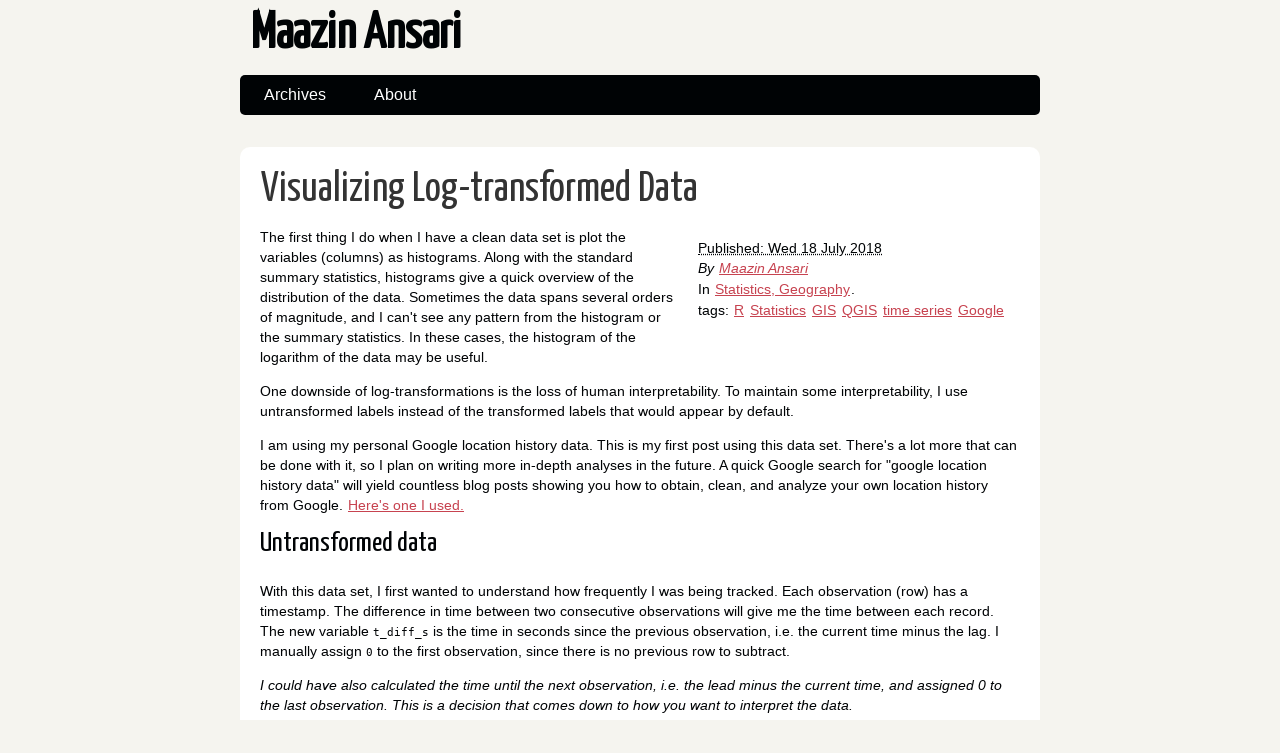

--- FILE ---
content_type: text/html
request_url: https://maazinansari.com/tag/time-series.html
body_size: 5091
content:
<!DOCTYPE html>
<html lang="en">
<head>
        <meta charset="utf-8" />
        <title>Maazin Ansari - time series</title>
        <link rel="stylesheet" href="../theme/css/main.css" />
        <link href="http://maazinansari.com/feeds/all.atom.xml" type="application/atom+xml" rel="alternate" title="Maazin Ansari Atom Feed" />

        <!--[if IE]>
            <script src="https://html5shiv.googlecode.com/svn/trunk/html5.js"></script>
        <![endif]-->
</head>

<body id="index" class="home">
        <header id="banner" class="body">
                <h1><a href="../">Maazin Ansari </a></h1>
                <nav><ul>
                    <li><a href="/archives.html">Archives</a></li>
                    <li><a href="/about.html">About</a></li>
                </ul></nav>
        </header><!-- /#banner -->

            <aside id="featured" class="body">
                <article>
                    <h1 class="entry-title"><a href="../posts/location-history-log-transform">Visualizing Log-transformed Data</a></h1>
<footer class="post-info">
        <abbr class="published" title="2018-07-18T00:00:00-05:00">
                Published: Wed 18 July 2018
        </abbr>

        <address class="vcard author">
                By                         <a class="url fn" href="../author/maazin-ansari.html">Maazin Ansari</a>
        </address>
<p>In <a href="../category/statistics-geography.html">Statistics, Geography</a>.</p>
<p>tags: <a href="../tag/r.html">R</a> <a href="../tag/statistics.html">Statistics</a> <a href="../tag/gis.html">GIS</a> <a href="../tag/qgis.html">QGIS</a> <a href="../tag/time-series.html">time series</a> <a href="../tag/google.html">Google</a> </p>
</footer><!-- /.post-info --><p>The first thing I do when I have a clean data set is plot the variables (columns) as histograms. Along with the standard summary statistics, histograms give a quick overview of the distribution of the data. Sometimes the data spans several orders of magnitude, and I can't see any pattern from the histogram or the summary statistics. In these cases, the histogram of the logarithm of the data may be useful.</p>
<p>One downside of log-transformations is the loss of human interpretability. To maintain some interpretability, I use untransformed labels instead of the transformed labels that would appear by default.</p>
<p>I am using my personal Google location history data. This is my first post using this data set. There's a lot more that can be done with it, so I plan on writing more in-depth analyses in the future. A quick Google search for "google location history data" will yield countless blog posts showing you how to obtain, clean, and analyze your own location history from Google. <a href="http://emelineliu.com/2016/10/21/LocationHistory/">Here's one I used.</a></p>
<h1>Untransformed data</h1>
<p>With this data set, I first wanted to understand how frequently I was being tracked. Each observation (row) has a timestamp. The difference in time between two consecutive observations will give me the time between each record. The new variable <code>t_diff_s</code> is the time in seconds since the previous observation, i.e. the current time minus the lag. I manually assign <code>0</code> to the first observation, since there is no previous row to subtract. </p>
<p><em>I could have also calculated the time until the next observation, i.e. the lead minus the current time, and assigned 0 to the last observation. This is a decision that comes down to how you want to interpret the data.</em></p>
<div class="highlight"><pre><span></span>PTS_df<span class="o">$</span>t_diff_s <span class="o">=</span> PTS_df<span class="o">$</span>time <span class="o">-</span> lag<span class="p">(</span>PTS_df<span class="o">$</span>time<span class="p">)</span>
PTS_df<span class="o">$</span>t_diff_s<span class="p">[</span><span class="m">1</span><span class="p">]</span> <span class="o">=</span> <span class="m">0</span>
PTS_df<span class="o">$</span>t_diff_s <span class="o">=</span> <span class="kp">as.double</span><span class="p">(</span>PTS_df<span class="o">$</span>t_diff_s<span class="p">)</span>
</pre></div>


<p>From the summary, we can see right away <code>t_diff_s</code> has a very large range. Time between records is anywhere between a few milliseconds and several hours.</p>
<div class="highlight"><pre><span></span><span class="kt">data.frame</span><span class="p">(</span>min <span class="o">=</span> PTS_df<span class="o">$</span>t_diff_s <span class="o">%&gt;%</span> <span class="kp">sort</span><span class="p">()</span> <span class="o">%&gt;%</span> <span class="kp">head</span><span class="p">(</span><span class="m">3</span><span class="p">),</span>
           max <span class="o">=</span> PTS_df<span class="o">$</span>t_diff_s <span class="o">%&gt;%</span> <span class="kp">sort</span><span class="p">()</span> <span class="o">%&gt;%</span> <span class="kp">tail</span><span class="p">(</span><span class="m">3</span><span class="p">))</span>
</pre></div>


<div class="highlight"><pre><span></span>##           min      max
## 1 0.000000000 52432.46
## 2 0.003000021 54089.61
## 3 0.005000114 68356.00
</pre></div>


<div class="highlight"><pre><span></span>##    Min. 1st Qu.  Median    Mean 3rd Qu.    Max. 
##     0.0   132.4   199.1  1400.7   585.3 68356.0
</pre></div>


<p>The wide range and strong right skew is seen in the histogram, too. We can also see that most observations were sampled less than 200 seconds apart.</p>
<div class="highlight"><pre><span></span>hist<span class="p">(</span>PTS_df<span class="o">$</span>t_diff_s<span class="p">,</span>
     breaks <span class="o">=</span> <span class="m">50</span><span class="p">,</span>
     main <span class="o">=</span> <span class="s">&quot;Histogram of\ntime between observations&quot;</span><span class="p">,</span>
     xlab <span class="o">=</span> <span class="s">&quot;time in seconds&quot;</span><span class="p">)</span>
</pre></div>


<p><img src="../../static/location-history/standard_hist.png" title="center" alt="center" style="display: block; margin: auto;" /></p>
<h1>Transformed data</h1>
<p>The above histogram isn't very useful because the visible time scale is on the order of a few hours. Most of the values are on the order of just a few minutes, so it would be more helpful to see the data at this granularity, while also preserving the full range. A reasonable solution would be to plot the histogram of <code>log(t_diff_s)</code>:</p>
<div class="highlight"><pre><span></span>hist<span class="p">(</span><span class="kp">log</span><span class="p">(</span>PTS_df<span class="o">$</span>t_diff_s<span class="p">),</span>
     breaks <span class="o">=</span> <span class="m">50</span><span class="p">,</span>
     main <span class="o">=</span> <span class="s">&quot;Histogram of\nlog(time between observations)&quot;</span><span class="p">,</span>
     xlab <span class="o">=</span> <span class="s">&quot;log(time)&quot;</span><span class="p">)</span>
</pre></div>


<p><img src="../../static/location-history/log_hist.png" title="center" alt="center" style="display: block; margin: auto;" /></p>
<h1>Better labels</h1>
<p>By scaling the x-axis logarithmically, smaller values are more dispersed and larger values are bunched together. The distribution looks much less skewed now, but the labels on the x-axis don't make sense. To make the axis more clear, I place labels at predetermined points with the <code>axis()</code> function. The location of the labels need to be log-transformed. The labels' text are untransformed.</p>
<div class="highlight"><pre><span></span>time_hist <span class="o">=</span> <span class="kr">function</span><span class="p">(</span>x<span class="p">,</span> col <span class="o">=</span> <span class="m">0</span><span class="p">)</span> <span class="p">{</span>
    h <span class="o">=</span> hist<span class="p">(</span><span class="kp">log</span><span class="p">(</span>x<span class="p">),</span>
             axes <span class="o">=</span> <span class="kc">FALSE</span><span class="p">,</span>
             main <span class="o">=</span> <span class="s">&quot;Histogram of\nlog(time between observations)&quot;</span><span class="p">,</span>
             xlab <span class="o">=</span> <span class="s">&quot;time between points&quot;</span><span class="p">,</span>
             col <span class="o">=</span> <span class="kp">col</span><span class="p">,</span>
             breaks <span class="o">=</span> <span class="m">100</span><span class="p">)</span> 
    axis<span class="p">(</span>side <span class="o">=</span> <span class="m">1</span><span class="p">,</span>

         <span class="c1"># labels at log-transformed points </span>
         at <span class="o">=</span>  <span class="kp">log</span><span class="p">(</span><span class="kt">c</span><span class="p">(</span><span class="m">0.01</span><span class="p">,</span> <span class="m">0.1</span><span class="p">,</span> <span class="m">1</span><span class="p">,</span> <span class="m">10</span><span class="p">,</span> <span class="m">60</span><span class="p">,</span> <span class="m">120</span><span class="p">,</span> <span class="m">600</span><span class="p">,</span> <span class="m">3600</span><span class="p">,</span> <span class="m">21600</span><span class="p">)),</span> 

         <span class="c1"># text of labels is untransformed points</span>
         labels <span class="o">=</span> <span class="kp">paste0</span><span class="p">(</span><span class="kt">c</span><span class="p">(</span><span class="m">0.01</span><span class="p">,</span> <span class="m">0.1</span><span class="p">,</span> <span class="m">1</span><span class="p">,</span> <span class="m">10</span><span class="p">,</span> <span class="m">60</span><span class="p">,</span> <span class="m">120</span><span class="p">,</span> <span class="m">600</span><span class="p">,</span> <span class="m">3600</span><span class="p">,</span> <span class="m">21600</span><span class="p">),</span> <span class="s">&quot;s&quot;</span><span class="p">),</span>

         cex.axis <span class="o">=</span> <span class="m">0.75</span><span class="p">,</span>
         padj <span class="o">=</span> <span class="m">-2</span><span class="p">,</span>
         hadj <span class="o">=</span> <span class="m">1</span><span class="p">,</span>
         las <span class="o">=</span> <span class="m">1</span><span class="p">)</span>
    axis<span class="p">(</span><span class="m">2</span><span class="p">)</span>
    <span class="kr">return</span><span class="p">(</span>h<span class="p">)</span>
<span class="p">}</span>

h <span class="o">=</span> time_hist<span class="p">(</span>PTS_df<span class="o">$</span>t_diff_s<span class="p">)</span>
</pre></div>


<p><img src="../../static/location-history/time_hist.png" title="center" alt="center" style="display: block; margin: auto;" /></p>
<p>Now we can better interpret the distribution of <code>t_diff_s</code>. Most values fall between two and ten minutes (120 — 600 seconds). The most common sampling interval lengths are between 134 and 164 seconds. A few observations were taken less than one second apart. Some observations were recorded over 6 hours (21600 seconds) after the previous one.</p>
<p>When we think about time, especially the time that <code>t_diff_s</code> represents, the log-transformed histogram fits our intuition the best. There is an apparent pattern that also coincides with how we might subconsciously think about the data.</p>
<p>The range of the x-axis of the untransformed histogram leads us to mentally group the values into hours-long clusters. A millisecond (0.1s), 5 minutes (300s), and one hour (3600s) are all grouped together in the lowest group, while five hours (18000s) and fifteen hours (54000s) are visually separate.  </p>
<p>While this isn't necessarily wrong, it is an unusual way to think about time. The log-transformed histogram data better shows us visual groupings that we are familiar with: milliseconds, seconds, minutes, and hours.</p>
<div class="highlight"><pre><span></span>hcols <span class="o">=</span> <span class="kp">rep</span><span class="p">(</span><span class="s">&quot;#FFFFFF&quot;</span><span class="p">,</span> <span class="kp">length</span><span class="p">(</span>h<span class="o">$</span>mids<span class="p">))</span>
hcols<span class="p">[</span>h<span class="o">$</span>mids <span class="o">&lt;</span> <span class="m">0</span><span class="p">]</span> <span class="o">=</span> <span class="s">&quot;#edf8fb&quot;</span>
hcols<span class="p">[</span>h<span class="o">$</span>mids <span class="o">&gt;=</span> <span class="m">0</span><span class="p">]</span> <span class="o">=</span> <span class="s">&quot;#bdc9e1&quot;</span>
hcols<span class="p">[</span>h<span class="o">$</span>mids <span class="o">&gt;=</span> <span class="kp">log</span><span class="p">(</span><span class="m">60</span><span class="p">)]</span> <span class="o">=</span> <span class="s">&quot;#67a9cf&quot;</span>
hcols<span class="p">[</span>h<span class="o">$</span>mids <span class="o">&gt;=</span> <span class="kp">log</span><span class="p">(</span><span class="m">60</span><span class="o">*</span><span class="m">60</span><span class="p">)]</span> <span class="o">=</span> <span class="s">&quot;#02818a&quot;</span>
h <span class="o">=</span> time_hist<span class="p">(</span>PTS_df<span class="o">$</span>t_diff_s<span class="p">,</span> col <span class="o">=</span> hcols<span class="p">)</span>
legend<span class="p">(</span><span class="s">&quot;left&quot;</span><span class="p">,</span>
       legend <span class="o">=</span> <span class="kt">c</span><span class="p">(</span><span class="s">&quot;milliseconds&quot;</span><span class="p">,</span> <span class="s">&quot;seconds&quot;</span><span class="p">,</span> <span class="s">&quot;minutes&quot;</span><span class="p">,</span> <span class="s">&quot;hours&quot;</span><span class="p">),</span>
       fill <span class="o">=</span> <span class="kt">c</span><span class="p">(</span><span class="s">&quot;#edf8fb&quot;</span><span class="p">,</span> <span class="s">&quot;#bdc9e1&quot;</span><span class="p">,</span> <span class="s">&quot;#67a9cf&quot;</span><span class="p">,</span> <span class="s">&quot;#02818a&quot;</span><span class="p">),</span>
       bty <span class="o">=</span> <span class="s">&quot;n&quot;</span><span class="p">)</span>
</pre></div>


<p><img src="../../static/location-history/bins.png" title="center" alt="center" style="display: block; margin: auto;" /></p>
<p>For future analyses, this information will help me determine which observations are reliable enough to keep, and which ones I can remove due to redundancy.</p>
<p>The code I used for this is available on my <a href="https://github.com/maazinansari/maazinansari/tree/master/content/R/location-history/">GitHub</a>. I also included a simulated data set, <code>timestamps.csv</code>.</p>
<div class="highlight"><pre><span></span>d <span class="o">=</span> density<span class="p">(</span><span class="kp">log</span><span class="p">(</span>PTS_df<span class="o">$</span>t_diff_s<span class="p">))</span>

<span class="c1"># means are directly sampled</span>
logmeans <span class="o">=</span> <span class="kp">sample</span><span class="p">(</span>x <span class="o">=</span> PTS_df<span class="o">$</span>t_diff_s<span class="p">,</span> size <span class="o">=</span> <span class="m">1000</span><span class="p">,</span> replace <span class="o">=</span> <span class="kc">TRUE</span><span class="p">)</span> <span class="o">%&gt;%</span> <span class="kp">log</span><span class="p">()</span> 
<span class="c1"># standard deviation is the kernel bandwidth</span>
logx <span class="o">=</span> rnorm<span class="p">(</span>n <span class="o">=</span> <span class="m">1000</span><span class="p">,</span> mean <span class="o">=</span> logmeans<span class="p">,</span> sd <span class="o">=</span> d<span class="o">$</span>bw<span class="p">)</span>

x <span class="o">=</span> <span class="kp">exp</span><span class="p">(</span>logx<span class="p">)</span>
timestamps <span class="o">=</span> ymd_hms<span class="p">(</span><span class="s">&quot;2018-01-01 00:00:00.00&quot;</span><span class="p">)</span> <span class="o">+</span> seconds<span class="p">(</span>x<span class="p">)</span>
write.csv<span class="p">(</span><span class="kp">sort</span><span class="p">(</span>timestamps<span class="p">),</span> <span class="s">&quot;timestamps.csv&quot;</span><span class="p">)</span>
</pre></div>                </article>
            </aside><!-- /#featured -->
        <section id="extras" class="body">
                <div class="social">
                        <h2>social</h2>
                        <ul>
                            <li><a href="http://maazinansari.com/feeds/all.atom.xml" type="application/atom+xml" rel="alternate">atom feed</a></li>

                            <li><a href="https://github.com/maazinansari/">GitHub</a></li>
                            <li><a href="https://www.youtube.com/channel/UCE8v6FYyQvDszL1SqMd4dNw">YouTube</a></li>
                        </ul>
                </div><!-- /.social -->
        </section><!-- /#extras -->

        <footer id="contentinfo" class="body">
                <address id="about" class="vcard body">
                Proudly powered by <a href="http://getpelican.com/">Pelican</a>, which takes great advantage of <a href="http://python.org">Python</a>.
                </address><!-- /#about -->

                <p>The theme is by <a href="http://coding.smashingmagazine.com/2009/08/04/designing-a-html-5-layout-from-scratch/">Smashing Magazine</a>, thanks!</p>
        </footer><!-- /#contentinfo -->

</body>
</html>